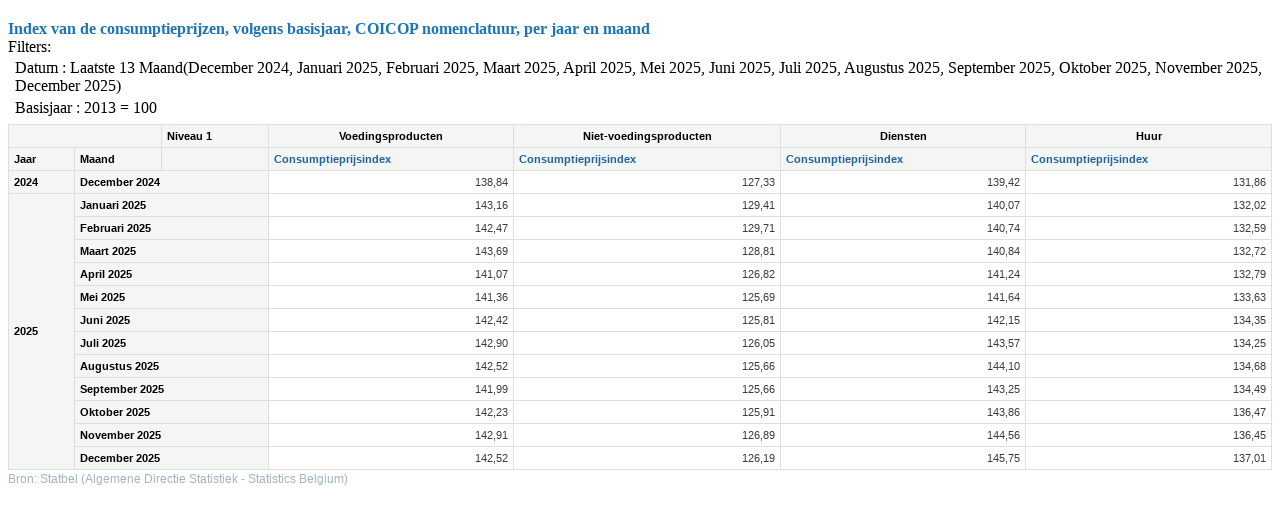

--- FILE ---
content_type: text/html;charset=UTF-8
request_url: https://bestat.statbel.fgov.be/bestat/api/views/b66eacb2-d2ca-4265-a8d9-bdc44c30d413/result/HTML
body_size: 7346
content:

<html>
  <head>
    <meta charset="UTF-8" http-equiv="X-UA-Compatible" content="IE=Edge" />
<style>@page { size:31cm 20.0cm; }</style>
<style>/* https://css-tricks.com/snippets/css/prevent-long-urls-from-breaking-out-of-container */
#crosstable .disabled {
  color: #CECECE;
  cursor: default;
}

table.pvtTable {
  font-family: arial;
  font-size: 8pt;
  text-align: left;
  border-collapse: collapse;
  /*max-width: 100%;*/
  width: 100%;
}
table.pvtTable th {
  overflow-wrap: nowrap;
  word-wrap: normal;
  -ms-word-break: normal;
  word-break: normal;
}
table.pvtTable th span {
  margin-right: 20px;
}

table.pvtTable.horizontal-paging {
  width: 100%;
  table-layout: fixed;
}

table.pvtTable thead tr th {
  background-color: #f5f5f5;
  border: 1px solid #d9e1d9;
  font-size: 8pt;
  padding: 5px;
}

table.pvtTable tbody tr th {
  background-color: #f5f5f5;
  border: 1px solid #d9e1d9;
  font-size: 8pt;
  padding: 5px;
}

table.pvtTable .pvtColLabel {
  text-align: center;
  overflow-wrap: nowrap;
  word-wrap: normal;
  -ms-word-break: normal;
  word-break: normal;
}

table.pvtTable .pvtTotalLabel {
  text-align: right;
}

table.pvtTable tr td {
  color: #3D3D3D;
  padding: 5px;
  background-color: #FFF;
  border: 1px solid #d9e1d9;
  vertical-align: top;
  text-align: right;
}

.pvtTotal, .pvtGrandTotal {
  font-weight: bold;
}

.pvtAxisContainer {
  border: 1px solid gray;
  background: #EEE;
  padding: 5px;
  min-width: 20px;
  min-height: 20px;
}

.pvtAxisContainer li {
  margin: 5px;
  padding: 5px;
  list-style-type: none;
  cursor: move;
}

.pvtHorizList li {
  display: inline;
}

.paging-controls-container i {
  border: 1px solid #5a5a5a;
  width: 20px;
  margin-right: 3px;
  margin-bottom: 5px;
  border-radius: 3px;
  line-height: 20px;
  text-align: center;
}

.paging-controls-container i.disabled {
  border: 1px solid #ddd;
}

.paging-controls-container a {
  margin-right: 3px;
  margin-bottom: 5px;
  padding: 0px;
}

.paging-controls-container a i {
  margin-right: 0px;
  margin-bottom: 0px;
}

.datasource-name {
  margin-left: 5px;
}

.label-margin {
  margin-top: 20px;
}

.last-changed-date {
  margin-left: 5px;
}

.view-details {
  font-size: 12px;
  margin: 10px 0;
}
.view-details .label {
  color: #1f74b6;
}

.view-title {
  margin: 10px 0;
}

.infoLabel .label {
  font-size: 11px;
  margin-left: 10px;
}

.note-detail {
  padding-left: 10px;
  padding-right: 10px;
  padding-top: 5px;
  padding-bottom: 5px;
  margin: 2px;
  color: white;
  background-color: #1f74b6;
  :
	font-size: 12px;
}

.infoLabel {
  font-size: 16px;
  font-weight: bold;
  font-family: 'Open Sans';
  font-weight: 400;
  color: #1f74b6;
}

.datasource-label {
  font-size: 12px;
  font-family: 'Roboto',Verdana,Arial,sans-serif;
  font-weight: 400;
  line-height: 18px;
  color: #a4b4c3;
}

.datasource-title {
  font-weight: bold;
}

.hierarchyColor {
  color: #1b66a0 !important;
}

.measure {
  color: #1b66a0;
}
</style>  </head>  <body>    <div class="datasource-title infoLabel label-margin">Index van de consumptieprijzen, volgens basisjaar, COICOP nomenclatuur, per jaar en maand</div>
    <div class="ui-outputlabel">Filters:
      <table>
        <tbody>
          <tr>
            <td/>
            <td class="ui-outputlabel">Datum : Laatste 13 Maand(December 2024, Januari 2025, Februari 2025, Maart 2025, April 2025, Mei 2025, Juni 2025, Juli 2025, Augustus 2025, September 2025, Oktober 2025, November 2025, December 2025)</td>
          </tr>
          <tr>
            <td/>
            <td>
Basisjaar : 2013 = 100
</td>          </tr>          <tr>            <td/>            <td/>          </tr>        </tbody>      </table>    </div>    <table class="pvtTable">      <thead>        <tr>          <th colspan="2" rowspan="2"/>          <th rowspan="1">Niveau 1</th>
          <th colspan="1" rowspan="1" class="pvtColLabel">Voedingsproducten</th>
          <th colspan="1" rowspan="1" class="pvtColLabel">Niet-voedingsproducten</th>
          <th colspan="1" rowspan="1" class="pvtColLabel">Diensten</th>
          <th colspan="1" rowspan="1" class="pvtColLabel">Huur</th>
        </tr>
        <tr>
          <th rowspan="2"/>
          <th colspan="1" rowspan="2" class="measure">Consumptieprijsindex</th>
          <th colspan="1" rowspan="2" class="measure">Consumptieprijsindex</th>
          <th colspan="1" rowspan="2" class="measure">Consumptieprijsindex</th>
          <th colspan="1" rowspan="2" class="measure">Consumptieprijsindex</th>
        </tr>
        <tr>
          <th>Jaar</th>
          <th>Maand</th>
        </tr>
      </thead>
      <tbody>
        <tr>
          <th colspan="1" rowspan="1">2024</th>
          <th colspan="2" rowspan="1">December 2024</th>
          <td>138,84</td>
          <td>127,33</td>
          <td>139,42</td>
          <td>131,86</td>
        </tr>
        <tr>
          <th colspan="1" rowspan="12">2025</th>
          <th colspan="2" rowspan="1">Januari 2025</th>
          <td>143,16</td>
          <td>129,41</td>
          <td>140,07</td>
          <td>132,02</td>
        </tr>
        <tr>
          <th colspan="2" rowspan="1">Februari 2025</th>
          <td>142,47</td>
          <td>129,71</td>
          <td>140,74</td>
          <td>132,59</td>
        </tr>
        <tr>
          <th colspan="2" rowspan="1">Maart 2025</th>
          <td>143,69</td>
          <td>128,81</td>
          <td>140,84</td>
          <td>132,72</td>
        </tr>
        <tr>
          <th colspan="2" rowspan="1">April 2025</th>
          <td>141,07</td>
          <td>126,82</td>
          <td>141,24</td>
          <td>132,79</td>
        </tr>
        <tr>
          <th colspan="2" rowspan="1">Mei 2025</th>
          <td>141,36</td>
          <td>125,69</td>
          <td>141,64</td>
          <td>133,63</td>
        </tr>
        <tr>
          <th colspan="2" rowspan="1">Juni 2025</th>
          <td>142,42</td>
          <td>125,81</td>
          <td>142,15</td>
          <td>134,35</td>
        </tr>
        <tr>
          <th colspan="2" rowspan="1">Juli 2025</th>
          <td>142,90</td>
          <td>126,05</td>
          <td>143,57</td>
          <td>134,25</td>
        </tr>
        <tr>
          <th colspan="2" rowspan="1">Augustus 2025</th>
          <td>142,52</td>
          <td>125,66</td>
          <td>144,10</td>
          <td>134,68</td>
        </tr>
        <tr>
          <th colspan="2" rowspan="1">September 2025</th>
          <td>141,99</td>
          <td>125,66</td>
          <td>143,25</td>
          <td>134,49</td>
        </tr>
        <tr>
          <th colspan="2" rowspan="1">Oktober 2025</th>
          <td>142,23</td>
          <td>125,91</td>
          <td>143,86</td>
          <td>136,47</td>
        </tr>
        <tr>
          <th colspan="2" rowspan="1">November 2025</th>
          <td>142,91</td>
          <td>126,89</td>
          <td>144,56</td>
          <td>136,45</td>
        </tr>
        <tr>
          <th colspan="2" rowspan="1">December 2025</th>
          <td>142,52</td>
          <td>126,19</td>
          <td>145,75</td>
          <td>137,01</td>
        </tr>
      </tbody>
    </table>
    <span class="datasource-label">Bron: Statbel (Algemene Directie Statistiek - Statistics Belgium)</span>
  </body>
</html>
